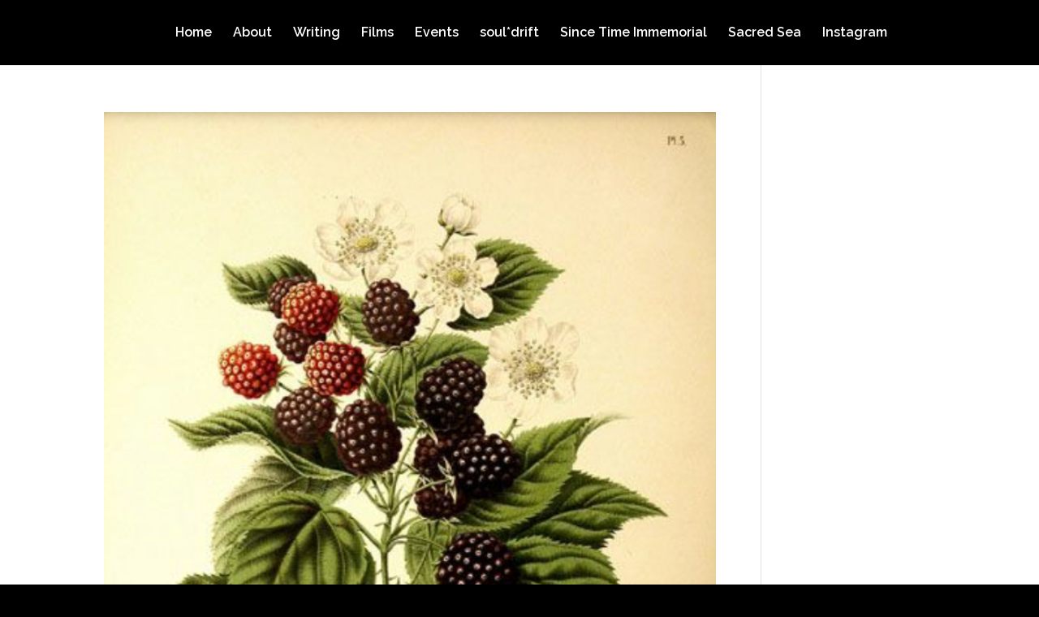

--- FILE ---
content_type: text/css
request_url: https://julietrimingham.com/wp-content/themes/Divi-child/style.css?ver=4.27.5
body_size: 221
content:
/*
Theme Name: Julie Trimingham Theme (Child of Divi Theme)
Theme URI: https://julietrimingham.com
Template: Divi
Author: Cascade Computer Consulting
Author URI: https://cascadecomputerconsulting.com/
Description: Custom theme for julietrimingham.com
Version: 1.0.1706561818
Updated: 2024-01-29 12:56:58

*/

